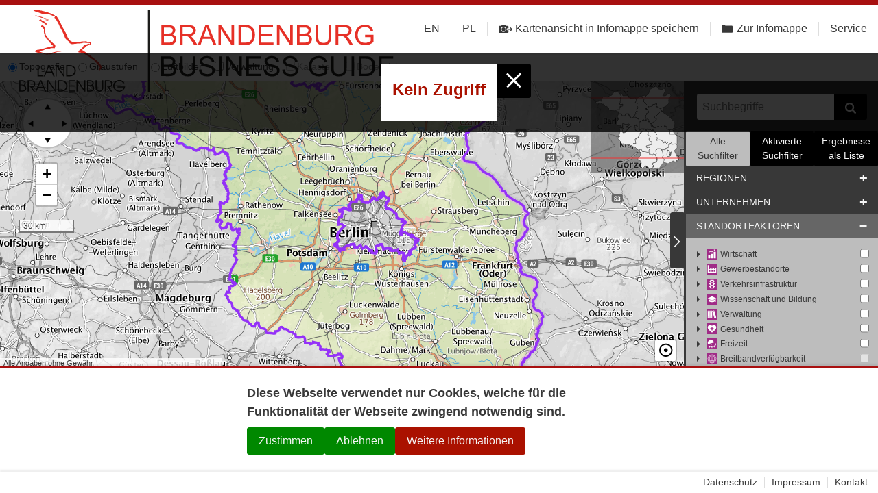

--- FILE ---
content_type: image/svg+xml
request_url: https://www.brandenburg-business-guide.de/api/assets/0fe1417e-f2c2-40c7-a228-6a6d3524f7e0
body_size: 932
content:
<svg xmlns="http://www.w3.org/2000/svg" viewBox="0 0 900 900"><defs><style>.cls-2{fill:#fff}</style></defs><g><path fill="#a02c87" d="M0 0h900v900H0z"/><g><path d="M282.3 551.7H158.6a21.32 21.32 0 0 0-21.3 21.3v205.6a21.32 21.32 0 0 0 21.3 21.3h123.7a21.32 21.32 0 0 0 21.3-21.3V573a21.25 21.25 0 0 0-21.3-21.3zM511.8 436.8H388.2a21.32 21.32 0 0 0-21.3 21.3v320.5a21.32 21.32 0 0 0 21.3 21.3h123.7a21.32 21.32 0 0 0 21.3-21.3V458.1a21.34 21.34 0 0 0-21.4-21.3zM741.4 263.2H617.7a21.32 21.32 0 0 0-21.3 21.3v494.1a21.32 21.32 0 0 0 21.3 21.3h123.7a21.32 21.32 0 0 0 21.3-21.3V284.5a21.32 21.32 0 0 0-21.3-21.3zM726.6 111.6c0-.1-.1-.1-.1-.2v-.1c0-.1-.1-.1-.1-.2-.2-.3-.4-.7-.6-1a23 23 0 0 0-12.9-9.3l-84.5-22.6a22.52 22.52 0 1 0-11.7 43.5l32.4 8.7-198.2 114.5-52.8-61.3a22.5 22.5 0 0 0-28.3-4.8L181.6 287.4a22.53 22.53 0 0 0 11.3 42 22.67 22.67 0 0 0 11.2-3l172-99.3 52.8 61.3a22.5 22.5 0 0 0 28.3 4.8l213.9-123.5-8.7 32.4a22.59 22.59 0 0 0 15.9 27.6 23.8 23.8 0 0 0 5.8.8 22.48 22.48 0 0 0 21.7-16.7l22-82.3a22.24 22.24 0 0 0-1.2-19.9z" class="cls-2"/></g></g></svg>
